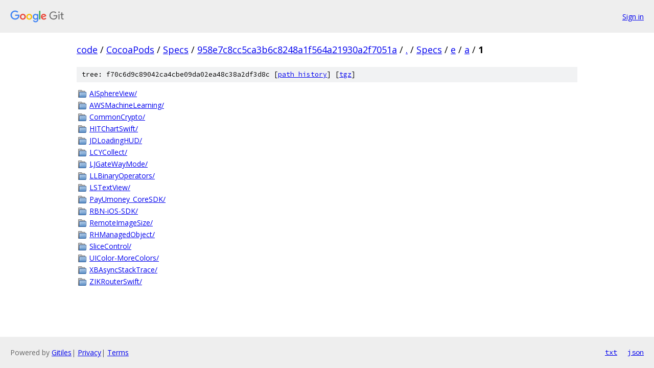

--- FILE ---
content_type: text/html; charset=utf-8
request_url: https://code.googlesource.com/CocoaPods/Specs/+/958e7c8cc5ca3b6c8248a1f564a21930a2f7051a/Specs/e/a/1?autodive=0%2F%2F%2F%2F%2F%2F%2F%2F%2F/
body_size: 1109
content:
<!DOCTYPE html><html lang="en"><head><meta charset="utf-8"><meta name="viewport" content="width=device-width, initial-scale=1"><title>Specs/e/a/1 - CocoaPods/Specs - Git at Google</title><link rel="stylesheet" type="text/css" href="/+static/base.css"><!-- default customHeadTagPart --></head><body class="Site"><header class="Site-header"><div class="Header"><a class="Header-image" href="/"><img src="//www.gstatic.com/images/branding/lockups/2x/lockup_git_color_108x24dp.png" width="108" height="24" alt="Google Git"></a><div class="Header-menu"> <a class="Header-menuItem" href="https://accounts.google.com/AccountChooser?faa=1&amp;continue=https://code.googlesource.com/login/CocoaPods/Specs/%2B/958e7c8cc5ca3b6c8248a1f564a21930a2f7051a/Specs/e/a/1?autodive%3D0%252F%252F%252F%252F%252F%252F%252F%252F%252F%252F">Sign in</a> </div></div></header><div class="Site-content"><div class="Container "><div class="Breadcrumbs"><a class="Breadcrumbs-crumb" href="/?format=HTML">code</a> / <a class="Breadcrumbs-crumb" href="/CocoaPods/">CocoaPods</a> / <a class="Breadcrumbs-crumb" href="/CocoaPods/Specs/">Specs</a> / <a class="Breadcrumbs-crumb" href="/CocoaPods/Specs/+/958e7c8cc5ca3b6c8248a1f564a21930a2f7051a">958e7c8cc5ca3b6c8248a1f564a21930a2f7051a</a> / <a class="Breadcrumbs-crumb" href="/CocoaPods/Specs/+/958e7c8cc5ca3b6c8248a1f564a21930a2f7051a/?autodive=0%2F%2F%2F%2F%2F%2F%2F%2F%2F%2F">.</a> / <a class="Breadcrumbs-crumb" href="/CocoaPods/Specs/+/958e7c8cc5ca3b6c8248a1f564a21930a2f7051a/Specs?autodive=0%2F%2F%2F%2F%2F%2F%2F%2F%2F%2F">Specs</a> / <a class="Breadcrumbs-crumb" href="/CocoaPods/Specs/+/958e7c8cc5ca3b6c8248a1f564a21930a2f7051a/Specs/e?autodive=0%2F%2F%2F%2F%2F%2F%2F%2F%2F%2F">e</a> / <a class="Breadcrumbs-crumb" href="/CocoaPods/Specs/+/958e7c8cc5ca3b6c8248a1f564a21930a2f7051a/Specs/e/a?autodive=0%2F%2F%2F%2F%2F%2F%2F%2F%2F%2F">a</a> / <span class="Breadcrumbs-crumb">1</span></div><div class="TreeDetail"><div class="u-sha1 u-monospace TreeDetail-sha1">tree: f70c6d9c89042ca4cbe09da02ea48c38a2df3d8c [<a href="/CocoaPods/Specs/+log/958e7c8cc5ca3b6c8248a1f564a21930a2f7051a/Specs/e/a/1">path history</a>] <span>[<a href="/CocoaPods/Specs/+archive/958e7c8cc5ca3b6c8248a1f564a21930a2f7051a/Specs/e/a/1.tar.gz">tgz</a>]</span></div><ol class="FileList"><li class="FileList-item FileList-item--gitTree" title="Tree - AISphereView/"><a class="FileList-itemLink" href="/CocoaPods/Specs/+/958e7c8cc5ca3b6c8248a1f564a21930a2f7051a/Specs/e/a/1/AISphereView?autodive=0%2F%2F%2F%2F%2F%2F%2F%2F%2F%2F/">AISphereView/</a></li><li class="FileList-item FileList-item--gitTree" title="Tree - AWSMachineLearning/"><a class="FileList-itemLink" href="/CocoaPods/Specs/+/958e7c8cc5ca3b6c8248a1f564a21930a2f7051a/Specs/e/a/1/AWSMachineLearning?autodive=0%2F%2F%2F%2F%2F%2F%2F%2F%2F%2F/">AWSMachineLearning/</a></li><li class="FileList-item FileList-item--gitTree" title="Tree - CommonCrypto/"><a class="FileList-itemLink" href="/CocoaPods/Specs/+/958e7c8cc5ca3b6c8248a1f564a21930a2f7051a/Specs/e/a/1/CommonCrypto?autodive=0%2F%2F%2F%2F%2F%2F%2F%2F%2F%2F/">CommonCrypto/</a></li><li class="FileList-item FileList-item--gitTree" title="Tree - HITChartSwift/"><a class="FileList-itemLink" href="/CocoaPods/Specs/+/958e7c8cc5ca3b6c8248a1f564a21930a2f7051a/Specs/e/a/1/HITChartSwift?autodive=0%2F%2F%2F%2F%2F%2F%2F%2F%2F%2F/">HITChartSwift/</a></li><li class="FileList-item FileList-item--gitTree" title="Tree - JDLoadingHUD/"><a class="FileList-itemLink" href="/CocoaPods/Specs/+/958e7c8cc5ca3b6c8248a1f564a21930a2f7051a/Specs/e/a/1/JDLoadingHUD?autodive=0%2F%2F%2F%2F%2F%2F%2F%2F%2F%2F/">JDLoadingHUD/</a></li><li class="FileList-item FileList-item--gitTree" title="Tree - LCYCollect/"><a class="FileList-itemLink" href="/CocoaPods/Specs/+/958e7c8cc5ca3b6c8248a1f564a21930a2f7051a/Specs/e/a/1/LCYCollect?autodive=0%2F%2F%2F%2F%2F%2F%2F%2F%2F%2F/">LCYCollect/</a></li><li class="FileList-item FileList-item--gitTree" title="Tree - LJGateWayMode/"><a class="FileList-itemLink" href="/CocoaPods/Specs/+/958e7c8cc5ca3b6c8248a1f564a21930a2f7051a/Specs/e/a/1/LJGateWayMode?autodive=0%2F%2F%2F%2F%2F%2F%2F%2F%2F%2F/">LJGateWayMode/</a></li><li class="FileList-item FileList-item--gitTree" title="Tree - LLBinaryOperators/"><a class="FileList-itemLink" href="/CocoaPods/Specs/+/958e7c8cc5ca3b6c8248a1f564a21930a2f7051a/Specs/e/a/1/LLBinaryOperators?autodive=0%2F%2F%2F%2F%2F%2F%2F%2F%2F%2F/">LLBinaryOperators/</a></li><li class="FileList-item FileList-item--gitTree" title="Tree - LSTextView/"><a class="FileList-itemLink" href="/CocoaPods/Specs/+/958e7c8cc5ca3b6c8248a1f564a21930a2f7051a/Specs/e/a/1/LSTextView?autodive=0%2F%2F%2F%2F%2F%2F%2F%2F%2F%2F/">LSTextView/</a></li><li class="FileList-item FileList-item--gitTree" title="Tree - PayUmoney_CoreSDK/"><a class="FileList-itemLink" href="/CocoaPods/Specs/+/958e7c8cc5ca3b6c8248a1f564a21930a2f7051a/Specs/e/a/1/PayUmoney_CoreSDK?autodive=0%2F%2F%2F%2F%2F%2F%2F%2F%2F%2F/">PayUmoney_CoreSDK/</a></li><li class="FileList-item FileList-item--gitTree" title="Tree - RBN-iOS-SDK/"><a class="FileList-itemLink" href="/CocoaPods/Specs/+/958e7c8cc5ca3b6c8248a1f564a21930a2f7051a/Specs/e/a/1/RBN-iOS-SDK?autodive=0%2F%2F%2F%2F%2F%2F%2F%2F%2F%2F/">RBN-iOS-SDK/</a></li><li class="FileList-item FileList-item--gitTree" title="Tree - RemoteImageSize/"><a class="FileList-itemLink" href="/CocoaPods/Specs/+/958e7c8cc5ca3b6c8248a1f564a21930a2f7051a/Specs/e/a/1/RemoteImageSize?autodive=0%2F%2F%2F%2F%2F%2F%2F%2F%2F%2F/">RemoteImageSize/</a></li><li class="FileList-item FileList-item--gitTree" title="Tree - RHManagedObject/"><a class="FileList-itemLink" href="/CocoaPods/Specs/+/958e7c8cc5ca3b6c8248a1f564a21930a2f7051a/Specs/e/a/1/RHManagedObject?autodive=0%2F%2F%2F%2F%2F%2F%2F%2F%2F%2F/">RHManagedObject/</a></li><li class="FileList-item FileList-item--gitTree" title="Tree - SliceControl/"><a class="FileList-itemLink" href="/CocoaPods/Specs/+/958e7c8cc5ca3b6c8248a1f564a21930a2f7051a/Specs/e/a/1/SliceControl?autodive=0%2F%2F%2F%2F%2F%2F%2F%2F%2F%2F/">SliceControl/</a></li><li class="FileList-item FileList-item--gitTree" title="Tree - UIColor-MoreColors/"><a class="FileList-itemLink" href="/CocoaPods/Specs/+/958e7c8cc5ca3b6c8248a1f564a21930a2f7051a/Specs/e/a/1/UIColor-MoreColors?autodive=0%2F%2F%2F%2F%2F%2F%2F%2F%2F%2F/">UIColor-MoreColors/</a></li><li class="FileList-item FileList-item--gitTree" title="Tree - XBAsyncStackTrace/"><a class="FileList-itemLink" href="/CocoaPods/Specs/+/958e7c8cc5ca3b6c8248a1f564a21930a2f7051a/Specs/e/a/1/XBAsyncStackTrace?autodive=0%2F%2F%2F%2F%2F%2F%2F%2F%2F%2F/">XBAsyncStackTrace/</a></li><li class="FileList-item FileList-item--gitTree" title="Tree - ZIKRouterSwift/"><a class="FileList-itemLink" href="/CocoaPods/Specs/+/958e7c8cc5ca3b6c8248a1f564a21930a2f7051a/Specs/e/a/1/ZIKRouterSwift?autodive=0%2F%2F%2F%2F%2F%2F%2F%2F%2F%2F/">ZIKRouterSwift/</a></li></ol></div></div> <!-- Container --></div> <!-- Site-content --><footer class="Site-footer"><div class="Footer"><span class="Footer-poweredBy">Powered by <a href="https://gerrit.googlesource.com/gitiles/">Gitiles</a>| <a href="https://policies.google.com/privacy">Privacy</a>| <a href="https://policies.google.com/terms">Terms</a></span><span class="Footer-formats"><a class="u-monospace Footer-formatsItem" href="?format=TEXT">txt</a> <a class="u-monospace Footer-formatsItem" href="?format=JSON">json</a></span></div></footer></body></html>